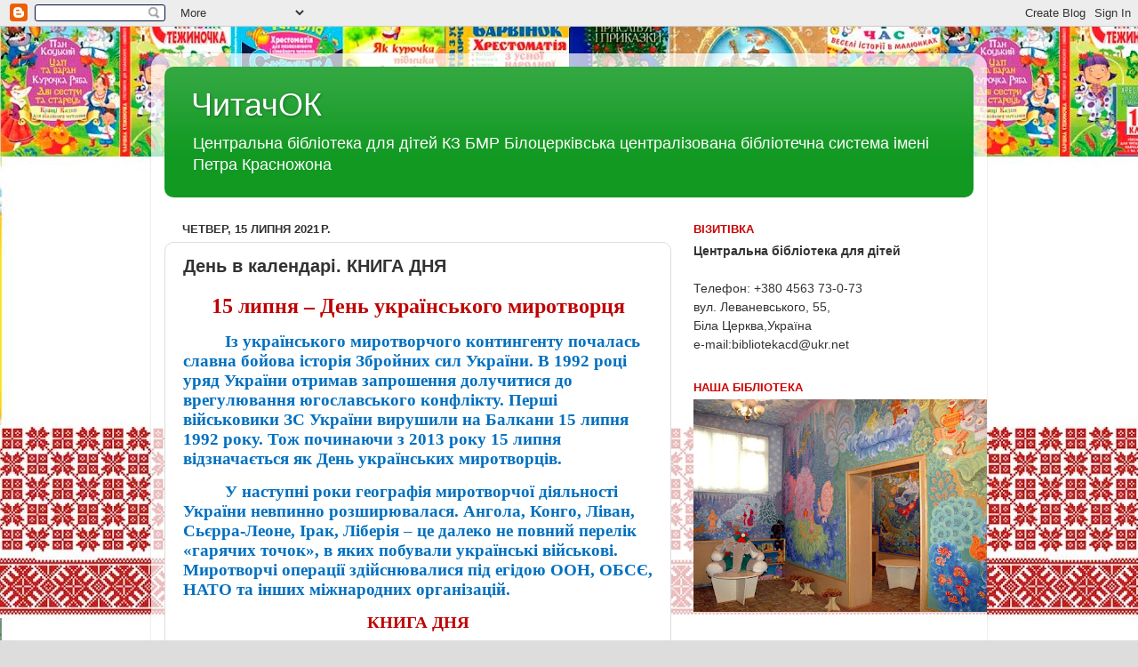

--- FILE ---
content_type: text/html; charset=UTF-8
request_url: https://cbdbc.blogspot.com/b/stats?style=BLACK_TRANSPARENT&timeRange=ALL_TIME&token=APq4FmBukTRlAZ5ZjpFk8xft5a8KIhiUwszjkFafv1O6RwV-NGQYArFL_6epf1dxpZUD01K-Sgg8qQ2jjaP8okrw6SVtdZYaLQ
body_size: -14
content:
{"total":248144,"sparklineOptions":{"backgroundColor":{"fillOpacity":0.1,"fill":"#000000"},"series":[{"areaOpacity":0.3,"color":"#202020"}]},"sparklineData":[[0,3],[1,3],[2,71],[3,45],[4,8],[5,11],[6,18],[7,6],[8,7],[9,13],[10,4],[11,11],[12,7],[13,10],[14,9],[15,25],[16,69],[17,25],[18,12],[19,38],[20,21],[21,36],[22,16],[23,21],[24,99],[25,28],[26,30],[27,46],[28,24],[29,15]],"nextTickMs":3600000}